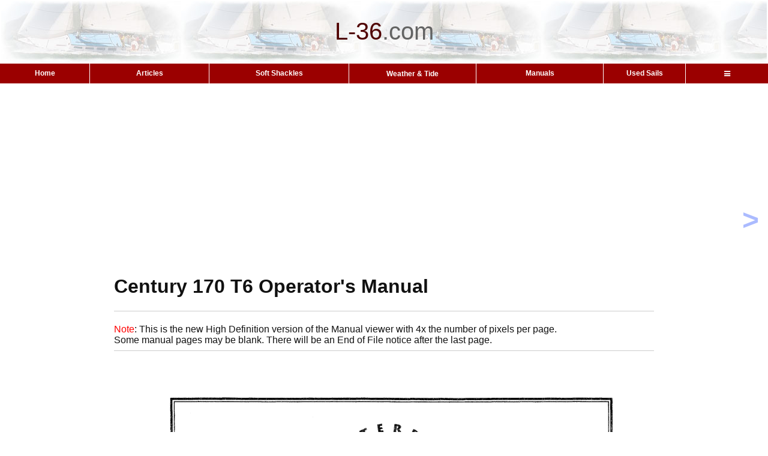

--- FILE ---
content_type: text/html; charset=UTF-8
request_url: https://l-36.com/read_pdf.php?file=manuals11/045139_Century_80N4_170T6_Operators_Man.pdf&title=Century+170+T6+++++Operator%27s+Manual
body_size: 4798
content:
<!DOCTYPE HTML >
<html>
<head>
<meta charset="UTF-8">

<link rel="canonical" href="https://l-36.com/read_pdf.php?file=manuals11%2F045139_Century_80N4_170T6_Operators_Man.pdf&title=Century%20170%20T6%20%20%20%20%20Operator%27s%20Manual">

<link rel="manifest" href="/manifest.json">

<!-- ad blocker message -->
<script async src="https://fundingchoicesmessages.google.com/i/pub-9866500493207852?ers=1" nonce="F-nCjQQtP4IO5ulxSXV04g"></script><script nonce="F-nCjQQtP4IO5ulxSXV04g">(function() {function signalGooglefcPresent() {if (!window.frames['googlefcPresent']) {if (document.body) {const iframe = document.createElement('iframe'); iframe.style = 'width: 0; height: 0; border: none; z-index: -1000; left: -1000px; top: -1000px;'; iframe.style.display = 'none'; iframe.name = 'googlefcPresent'; document.body.appendChild(iframe);} else {setTimeout(signalGooglefcPresent, 0);}}}signalGooglefcPresent();})();</script>

<link rel="stylesheet" href="https://cdnjs.cloudflare.com/ajax/libs/font-awesome/4.7.0/css/font-awesome.min.css">
<!-- Google tag (gtag.js) -->
<script async src="https://www.googletagmanager.com/gtag/js?id=G-X5HNH1V118"></script>
<script>
  window.dataLayer = window.dataLayer || [];
  function gtag(){dataLayer.push(arguments);}
  gtag('js', new Date());

  gtag('config', 'G-X5HNH1V118');
</script>
<meta name="viewport" content="width=device-width, initial-scale=1.0,minimum-scale=1,height=device-height,width=device-width">


<!-- Welcome to L-36.com   Century 170 T6      Operator's  Manual -->
<title> Century 170 T6      Operator's  Manual </title>
<meta http-equiv="Content-Type" content="text/html; charset=utf-8">
<meta name="Keywords" content="century, 170, t6, operator', manual, century, 170, t6, operator', manual">
<meta name="Description" content=" Century 170 T6      Operator's  Manual">


<link rel="apple-touch-icon" sizes="180x180" href="/apple-touch-icon.png">
<link rel="icon" type="image/png" sizes="32x32" href="/favicon-32x32.png">
<link rel="icon" type="image/png" sizes="16x16" href="/favicon-16x16.png">
<!-- For Android -->
 <link rel="icon" type="image/png" sizes="48x48" href="favicon-48x48.png">
 <link rel="icon" type="image/png" sizes="192x192" href="favicon-192x192.png">
<!-- <link rel="manifest" href="/site.webmanifest"> -->

<!-- read_pdf --><link rel="stylesheet" type="text/css" href="/main2.css">
<link rel="stylesheet" type="text/css" href="/mobile.css">
<style type="text/css">

.happyl {
	position: relative;
	top: 200px;
	opacity: 0.33;
	z-index: +1;
	float:left;
	margin-left:15px;
}

.happyr {
	position: relative;
	top: 200px;
	opacity: 0.33;
	z-index: +1;
	float:right;
	margin-right:15px;
}

.sticky2 a:link { 
	color: #00325b; 
	text-decoration:  none ;
	font-weight: bold;
	font-family:Arial, Helvetica, sans-serif; 
}

	div.sticky2 {
		position: sticky;
		top: 0;
		z-index: 50;
	}
	

</style>
<style type="text/css">
.form-submit {
border: 1px solid #D2D2D2;
padding: 3px;
margin: 0;
color: #333;
font-weight: bold;
font-size: 11px;
}

iframe {
	aspect-ratio: 16 / 9;
	height: 75%;
	width: 75%;
}

.dropbtn {
  height:31px;
  background-color: transparent;
  color: #FFFFFF;
  padding: 0px;
  font-size: 12px;
  border: none;
  font-family:Arial, Helvetica, sans-serif;
  font-weight:bold;
}

.dropdown {
  position: relative;
  display: inline-block;
  width:100%;
  cursor:default;
}

.dropdown-content {
  display: none;
  position: absolute;
  background-color: #f1f1f1;
  min-width: 150px;
  z-index: 1;
  left:auto;
  right:0;
  
}

.dropdown-content a {
  color: black;
  padding: 6px 20px 8px 20px;
  text-decoration: none;
  text-align: left;
  display: block;
}

.dropdown-content a:hover {
  background-color: #ddd;
}

.dropdown:hover .dropdown-content {display: block;}

.dropdown:hover .dropbtn {background-color: transparent;}

.container2 {
	width: 100%;
	overflow-x: auto;
	white-space: nowrap;
	overflow-y: visible;
}

.menucolor {
	background-color: #9b0000;
	color:white;
	font-size:12px;
	cursor:pointer;
}
.menucolor:hover {background-color: #bd0000;}

.bc{
  color: #9b0000; /* Link color */
  font-weight: 600; /* Make the text bold */
  text-decoration:  underline ;
}

.bc:visited{
  color: #9b0000; /* Link color */
  font-weight: 600; /* Make the text bold */
  text-decoration:  underline ;
}

.bc:hover{
  color: #9b0000; /* Link color */
  text-decoration: none; /* Remove underline */
  font-weight: 600; /* Make the text bold */
  
  /* Add any additional styling to match your website's design */
}

.bc:active{
  color: #9b0000; /* Link color */
  font-weight: 600; /* Make the text bold */
 
  text-decoration:  underline ;
}

div.sticky {
    position: sticky;
    top:-1px;
    z-index: 50;
    background-color: white;
    text-align: center;
    padding: 0px;!important;
	margin-bottom:0px;
}	
	
.sticky .google-auto-placed {display:none;}


</style>





<!-- Auto Ads added 8/25/2020 -->
<script data-ad-client="ca-pub-9866500493207852" async src="https://pagead2.googlesyndication.com/pagead/js/adsbygoogle.js"></script>


<!-- what is this for? -->
<style type="text/css">
  img { max-width: 100%; height: auto; }
</style>


</head>
<body>






<div style="width:100%;">
	<div style="table-layout:fixed;background-color:#ffffff;margin:0 auto;">

	<!-- Top section -->
	
						<table width="100%"  style="text-align:center;">
				<tr>

					
					<td  height=100px style="background-image:url('logo_p.jpg');font-family: Arial, Helvetica, sans-serif;font-size:40px;"><font  color="#4F0000">L-36</font><font  color="#636363">.</font><font  color="#636363">com</font></td>

				</tr>
		</table>
	</div>

			<div class="sticky"> 
		<!-- Menu Bar -->
		<div class="container3">
			<table  width='100%'  cellspacing='0'  style="border-collapse: collapse;">
				<tr> 			
				<td   align='center' class = 'menucolor' style='min-width:30px;font-family:Arial, Helvetica, sans-serif;font-weight:bold; border-left:0 solid #FFFFFF;border-right:0px;'    width='13' height='31'onClick="window.location='https://l-36.com/index.php'">Home</td>
<td   align='center' class = 'menucolor' style='min-width:30px;font-family:Arial, Helvetica, sans-serif;font-weight:bold; border-left:1px solid #FFFFFF;border-right:0px;'    width='13' height='31'onClick="window.location='https://l-36.com/articles.php'">Articles</td>
<td   align='center' class = 'menucolor' style='min-width:30px;font-family:Arial, Helvetica, sans-serif;font-weight:bold; border-left:1px solid #FFFFFF;border-right:0px;'    width='13' height='31'onClick="window.location='https://l-36.com/soft_shackles.php'">Soft Shackles</td>
<td   align='center' class = 'menucolor' style='min-width:30px;font-family:Arial, Helvetica, sans-serif;font-weight:bold; border-left:1px solid #FFFFFF;border-right:0px;'    width='13' height='31'><div class='dropdown'><button class='dropbtn'>Weather &&nbsp;Tide</button><div class='dropdown-content'><a href="https://l-36.com/weather.php">Weather & Tide
</a><a href="https://l-36.com/weatherMobile.php">Sailing Companion
</a><a href="https://l-36.com/taf.php">Airport Forecasts <span style='color:red;'>(NEW)</span>
</a><a href="https://l-36.com/tide.php">Tide/Current (Day)
</a><a href="https://l-36.com/tide_week.php">Tide/Current (Week)
</a><a href="https://l-36.com/sf_current_new2.php">SF Bay Current Map
</a><a href="https://l-36.com/map_text_new.php">Weather Setup
</a><a href="https://l-36.com/new.php">What's New
</a></div></div></td><td   align='center' class = 'menucolor' style='min-width:30px;font-family:Arial, Helvetica, sans-serif;font-weight:bold; border-left:1px solid #FFFFFF;border-right:0px;'    width='13' height='31'onClick="window.location='https://l-36.com/manuals.php'">Manuals</td>
<td   align='center' class = 'menucolor' style='min-width:30px;font-family:Arial, Helvetica, sans-serif;font-weight:bold; border-left:1px solid #FFFFFF;border-right:0px;'    width='13' height='31'onClick="window.location='https://l-36.com/find_used_sails.php'">Used Sails</td>
<td   align='center' class = 'menucolor' style='min-width:30px;font-family:Arial, Helvetica, sans-serif;font-weight:bold; border-left:1px solid #FFFFFF;border-right:0px;'    width='13' height='31'><div class='dropdown'><button class='dropbtn'><i class="fa fa-bars" style = "padding-top:0px"></i></button><div class='dropdown-content'><a href="https://l-36.com/data.php">Technical Data
</a><a href="https://l-36.com/stuff.php">Marine Resources
</a><a href="https://l-36.com/racing.php">Racing Resources
</a><a href="https://L-36.com/videos.php">@L-36 Top Videos
</a><a href="https://l-36.com/roster.php">L-36 Owners Roster
</a><a href="https://l-36.com/contact.php">Contact
</a></div></div></td></tr>
			</table>
		</div>	</div>


	<!-- here is sticky --><div class='sticky2'><div class = "happyr" ><a href=/read_pdf.php?page=2&file=manuals11/045139_Century_80N4_170T6_Operators_Man&title=Century_170_T6_____Operator's_Manual><font size="30px" color="#0033ff">></font></a></div></div>


<div  class='main' style='padding:19px;margin: 0 auto;max-width: 900px;'><div>
<!-- 1: ad number is 8891741057  -->

	<script async src="https://pagead2.googlesyndication.com/pagead/js/adsbygoogle.js?client=ca-pub-9866500493207852"
     crossorigin="anonymous"></script>
<!-- Manuals Inline -->
<ins class="adsbygoogle"
     style="display:block"
     data-ad-client="ca-pub-9866500493207852"
     data-ad-slot="8891741057"
     data-ad-format="auto"
     data-full-width-responsive="true"></ins>
<script>
     (adsbygoogle = window.adsbygoogle || []).push({});
</script>
		<h1> Century 170 T6      Operator's  Manual</h1></div>
<hr style='clear:both;margin-bottom:15px;'>

<style type="text/css">
  img { max-width: 100%; height: auto; }
           pre {
            overflow-x: auto;
            white-space: pre-wrap;
            white-space: -moz-pre-wrap;
            white-space: -pre-wrap;
            white-space: -o-pre-wrap;
            word-wrap: break-word;
         }
</style>



<table width='100%' style="table-layout:fixed;">
<tr>
	<td>

	
	
	
	</td>
	<td>


<td>




</tr>
</table>

<font  color="#ff0000">Note</font>:
	This is the new High Definition version of the Manual viewer with 4x the number of pixels per page.<br>Some manual pages may be blank. There will be an End of File notice after the last page.<hr><!-- <HR>Go to page number<BR> -->

<!-- <form method="get" action="">
	<input type="text" name="page">
	<input type="submit"> Note: Page number may not agree with index page numbers
	<input type="hidden" name="file" value=manuals11/045139_Century_80N4_170T6_Operators_Man>
	<input type="hidden" name="title" value=Century_170_T6_____Operator&#039;s_Manual>
</form>

	<hr style="height:4px;border:none;color:#980000;background-color:#980000;" /> -->

	<div style="width: 100%; height: auto;aspect-ratio: .7; position: relative;">
<img style="width: 100%; height: auto; display: block;" src='manual_img_d.php?page=1&filename=pdf/manuals11/045139_Century_80N4_170T6_Operators_Man' alt='Century 170 T6 Operator&#039;s Manual'></div><hr style="height:4px;border:none;color:#980000;background-color:#980000;" />
<a href='read_pdf.php?page=0&file=manuals11/045139_Century_80N4_170T6_Operators_Man&title=Century_170_T6_____Operator's_Manual'>Previous Page</a>&nbsp&nbsp&nbsp&nbsp<a href='read_pdf.php?page=2&file=manuals11/045139_Century_80N4_170T6_Operators_Man&title=Century_170_T6_____Operator's_Manual'>Next Page</a><HR>Go to page number<BR>
<form method="get" action="">
	<input type="text" name="page">
	<input type="submit"> Note: Page number may not agree with index page numbers
	<input type="hidden" name="file" value=manuals11/045139_Century_80N4_170T6_Operators_Man>
	<input type="hidden" name="title" value=Century_170_T6_____Operator&#039;s_Manual>
</form>
<hr style="height:4px;border:none;color:#980000;background-color:#980000;" />
<br>
<div style="margin-bottom:15px; clear:both"></div>

			<script async src='https://pagead2.googlesyndication.com/pagead/js/adsbygoogle.js?client=ca-pub-9866500493207852'
			     crossorigin='anonymous'></script>
			<!-- Ad number is 21 -->
			<ins class='adsbygoogle'
			     style='display:block'data-ad-format='autorelaxed'data-ad-client='ca-pub-9866500493207852'
			     data-ad-slot='1775306351'></ins>
			<script>
			     (adsbygoogle = window.adsbygoogle || []).push({});
			</script>
		<div style="margin-top:15px; clear:both"></div>
<hr style="height:4px;border:none;color:#980000;background-color:#980000;" />
NOTICE: Some pages have affiliate links to Amazon. As an Amazon Associate, I earn from qualifying purchases.
Please read website Cookie, Privacy, and Disclamers by clicking <a href="privacy.php">HERE</a>.
 To contact me click <a href="contact.php">HERE</a>. For my YouTube page click <a href="https://www.youtube.com/channel/UCaQ3wURQ0dFWfXeBtGTHXBw">HERE</a>
<hr style="height:4px;border:none;color:#980000;background-color:#980000;" />
<br>
</div></div>
<script>
  if ('serviceWorker' in navigator) {
    navigator.serviceWorker.register('sw.js')
      .then(function(registration) {
        console.log('Service Worker registered with scope:', registration.scope);
      })
      .catch(function(error) {
        console.log('Service Worker registration failed:', error);
      });
  }
</script>
<script>
let deferredPrompt;

window.addEventListener('beforeinstallprompt', (e) => {
  // Prevent Chrome's mini-infobar from appearing
  e.preventDefault();
  deferredPrompt = e;

  // Show the install button
  const installBtn = document.getElementById('installBtn');
  if (installBtn) {
    installBtn.style.visibility = 'visible';
    installBtn.addEventListener('click', () => {
      installBtn.style.display = 'none'; // Hide button after click
      deferredPrompt.prompt(); // Show the install prompt
      deferredPrompt.userChoice.then((choiceResult) => {
        if (choiceResult.outcome === 'accepted') {
          console.log('User accepted the install prompt');
        } else {
          console.log('User dismissed the install prompt');
        }
        deferredPrompt = null;
      });
    });
  }
});
</script>
</BODY>
</HTML> 




--- FILE ---
content_type: text/html; charset=utf-8
request_url: https://www.google.com/recaptcha/api2/aframe
body_size: 267
content:
<!DOCTYPE HTML><html><head><meta http-equiv="content-type" content="text/html; charset=UTF-8"></head><body><script nonce="K0vHpZXJyQQpArynX3idSQ">/** Anti-fraud and anti-abuse applications only. See google.com/recaptcha */ try{var clients={'sodar':'https://pagead2.googlesyndication.com/pagead/sodar?'};window.addEventListener("message",function(a){try{if(a.source===window.parent){var b=JSON.parse(a.data);var c=clients[b['id']];if(c){var d=document.createElement('img');d.src=c+b['params']+'&rc='+(localStorage.getItem("rc::a")?sessionStorage.getItem("rc::b"):"");window.document.body.appendChild(d);sessionStorage.setItem("rc::e",parseInt(sessionStorage.getItem("rc::e")||0)+1);localStorage.setItem("rc::h",'1769111958141');}}}catch(b){}});window.parent.postMessage("_grecaptcha_ready", "*");}catch(b){}</script></body></html>

--- FILE ---
content_type: application/javascript; charset=utf-8
request_url: https://fundingchoicesmessages.google.com/f/AGSKWxUntKRaK5w5ea6S-GdeGW6yJDEf-X2Wny8gpjVJKldXl0PA7SS9yCVTA5exbDoCbIGB3XqlPlUPcaSs0iNiTtTNopjYVlVv7-G0gn_pf8XkKBhhXlcBvI8DJdFEFqu-0EY1gyS-d1SVanjKxbBW9un6Xy1x8pYjWdB1r4Qcv68evfs8h312616oZ342/_/images/ads_/google/adv..pj?adv=/ads/footer._720_90.
body_size: -1288
content:
window['f750c050-f7fe-42af-9710-22d01a4cf855'] = true;